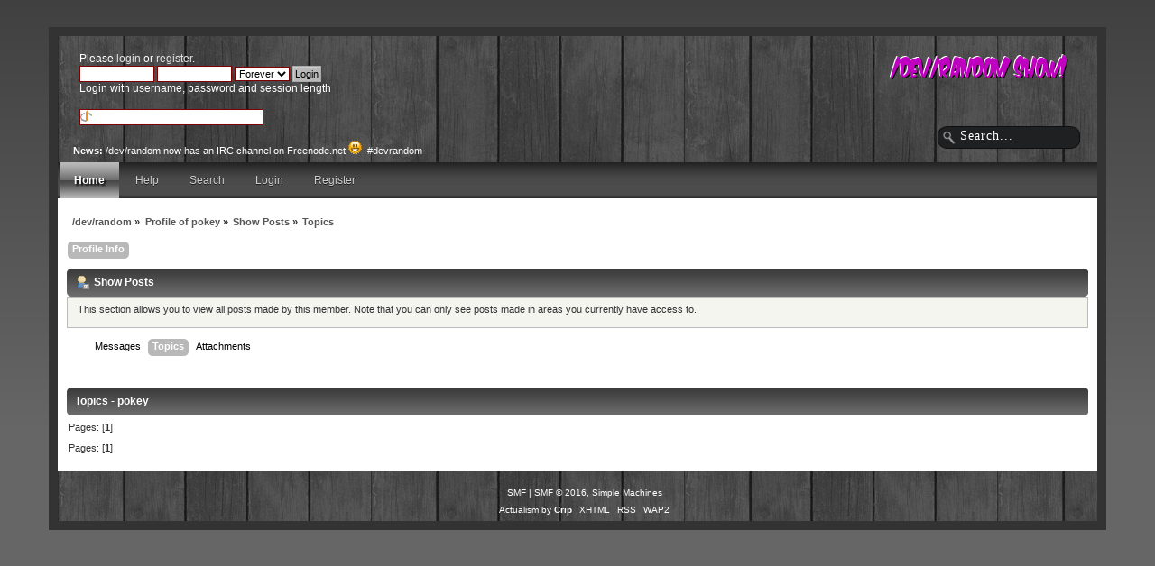

--- FILE ---
content_type: text/html; charset=ISO-8859-1
request_url: http://devrandomshow.org/forum/index.php?action=profile;area=showposts;sa=topics;u=469
body_size: 2606
content:
<!DOCTYPE html PUBLIC "-//W3C//DTD XHTML 1.0 Transitional//EN" "http://www.w3.org/TR/xhtml1/DTD/xhtml1-transitional.dtd">
<html xmlns="http://www.w3.org/1999/xhtml">
<head>
	<link rel="stylesheet" type="text/css" href="http://devrandomshow.org/forum/Themes/actualism_202/css/index.css?fin20" />
	<link rel="stylesheet" type="text/css" href="http://devrandomshow.org/forum/Themes/default/css/webkit.css" />
	<script type="text/javascript" src="http://devrandomshow.org/forum/Themes/default/scripts/script.js?fin20"></script>
	<script type="text/javascript" src="http://devrandomshow.org/forum/Themes/actualism_202/scripts/theme.js?fin20"></script>
	<script type="text/javascript"><!-- // --><![CDATA[
		var smf_theme_url = "http://devrandomshow.org/forum/Themes/actualism_202";
		var smf_default_theme_url = "http://devrandomshow.org/forum/Themes/default";
		var smf_images_url = "http://devrandomshow.org/forum/Themes/actualism_202/images";
		var smf_scripturl = "http://devrandomshow.org/forum/index.php?PHPSESSID=sbk3c9a6d20t88blcdbf5deul2&amp;";
		var smf_iso_case_folding = false;
		var smf_charset = "ISO-8859-1";
		var ajax_notification_text = "Loading...";
		var ajax_notification_cancel_text = "Cancel";
	// ]]></script>
	<meta http-equiv="Content-Type" content="text/html; charset=ISO-8859-1" />
	<meta name="description" content="Show Posts - pokey" />
	<title>Show Posts - pokey</title>
	<link rel="help" href="http://devrandomshow.org/forum/index.php?PHPSESSID=sbk3c9a6d20t88blcdbf5deul2&amp;action=help" />
	<link rel="search" href="http://devrandomshow.org/forum/index.php?PHPSESSID=sbk3c9a6d20t88blcdbf5deul2&amp;action=search" />
	<link rel="contents" href="http://devrandomshow.org/forum/index.php?PHPSESSID=sbk3c9a6d20t88blcdbf5deul2&amp;" />
	<link rel="alternate" type="application/rss+xml" title="/dev/random - RSS" href="http://devrandomshow.org/forum/index.php?PHPSESSID=sbk3c9a6d20t88blcdbf5deul2&amp;type=rss;action=.xml" />
	<script type="text/javascript">
		function smfAutoTask()
		{
			var tempImage = new Image();
			tempImage.src = "http://devrandomshow.org/forum/index.php?PHPSESSID=sbk3c9a6d20t88blcdbf5deul2&amp;scheduled=task;ts=1768932000";
		}
		window.setTimeout("smfAutoTask();", 1);
	</script>
</head>
<body>
<div id="bodybg">
	 <div id="wrapper" style="width: 90%">
		  <div id="header">
			  <div id="userarea" class="clearfix">
				<script type="text/javascript" src="http://devrandomshow.org/forum/Themes/default/scripts/sha1.js"></script>
				<form id="guest_form" action="http://devrandomshow.org/forum/index.php?PHPSESSID=sbk3c9a6d20t88blcdbf5deul2&amp;action=login2" method="post" accept-charset="ISO-8859-1"  onsubmit="hashLoginPassword(this, 'c963aa84a71dc30a686ff0927e6eff6c');">
					<div class="info">Please <a href="http://devrandomshow.org/forum/index.php?PHPSESSID=sbk3c9a6d20t88blcdbf5deul2&amp;action=login">login</a> or <a href="http://devrandomshow.org/forum/index.php?PHPSESSID=sbk3c9a6d20t88blcdbf5deul2&amp;action=register">register</a>.</div>
					<input type="text" name="user" size="10" class="input_text" />
					<input type="password" name="passwrd" size="10" class="input_password" />
					<select name="cookielength">
						<option value="60">1 Hour</option>
						<option value="1440">1 Day</option>
						<option value="10080">1 Week</option>
						<option value="43200">1 Month</option>
						<option value="-1" selected="selected">Forever</option>
					</select>
					<input type="submit" value="Login" class="button_submit" /><br />
					<div class="info">Login with username, password and session length</div>
					<br /><input type="text" name="openid_identifier" id="openid_url" size="25" class="input_text openid_login" />
					<input type="hidden" name="hash_passwrd" value="" />
				</form>
			</div>
			<div id="searcharea">
				<form action="http://devrandomshow.org/forum/index.php?PHPSESSID=sbk3c9a6d20t88blcdbf5deul2&amp;action=search2" method="post" accept-charset="ISO-8859-1">
					<input type="text" name="search" class="inputbox" value="Search..." onfocus="this.value = '';" onblur="if(this.value=='') this.value='Search...';" />
					<input type="hidden" name="advanced" value="0" />
	 </form>
  </div><div id="news">
		  <b>News:</b> /dev/random now has an IRC channel on Freenode.net <img src="http://devrandomshow.org/forum/Smileys/default/cheesy.gif" alt="&#58;D" title="Cheesy" class="smiley" />&nbsp; #devrandom
	  </div>
		 <div id="logo">
		<a href="http://devrandomshow.org/forum/index.php?PHPSESSID=sbk3c9a6d20t88blcdbf5deul2&amp;" title=""></a>
	 </div>
	 </div>
	<div id="toolbar">
	
		<div id="topnav">
			<ul>
				<li id="button_home">
					<a class="active " href="http://devrandomshow.org/forum/index.php?PHPSESSID=sbk3c9a6d20t88blcdbf5deul2&amp;">Home</a>
				</li>
				<li id="button_help">
					<a class="" href="http://devrandomshow.org/forum/index.php?PHPSESSID=sbk3c9a6d20t88blcdbf5deul2&amp;action=help">Help</a>
				</li>
				<li id="button_search">
					<a class="" href="http://devrandomshow.org/forum/index.php?PHPSESSID=sbk3c9a6d20t88blcdbf5deul2&amp;action=search">Search</a>
				</li>
				<li id="button_login">
					<a class="" href="http://devrandomshow.org/forum/index.php?PHPSESSID=sbk3c9a6d20t88blcdbf5deul2&amp;action=login">Login</a>
				</li>
				<li id="button_register">
					<a class="" href="http://devrandomshow.org/forum/index.php?PHPSESSID=sbk3c9a6d20t88blcdbf5deul2&amp;action=register">Register</a>
				</li>
			</ul>
		</div>
</div>
	<div id="bodyarea">
	<div class="navigate_section">
		<ul>
			<li>
				<a href="http://devrandomshow.org/forum/index.php?PHPSESSID=sbk3c9a6d20t88blcdbf5deul2&amp;"><span>/dev/random</span></a>&nbsp;&#187;
			</li>
			<li>
				<a href="http://devrandomshow.org/forum/index.php?PHPSESSID=sbk3c9a6d20t88blcdbf5deul2&amp;action=profile;u=469"><span>Profile of pokey</span></a>&nbsp;&#187;
			</li>
			<li>
				<a href="http://devrandomshow.org/forum/index.php?PHPSESSID=sbk3c9a6d20t88blcdbf5deul2&amp;action=profile;u=469;area=showposts"><span>Show Posts</span></a>&nbsp;&#187;
			</li>
			<li class="last">
				<a href="http://devrandomshow.org/forum/index.php?PHPSESSID=sbk3c9a6d20t88blcdbf5deul2&amp;action=profile;u=469;area=showposts;sa=topics"><span>Topics</span></a>
			</li>
		</ul>
	</div>
<div id="admin_menu">
	<ul class="dropmenu" id="dropdown_menu_1">
			<li><a class="active firstlevel" href="#"><span class="firstlevel">Profile Info</span></a>
				<ul>
					<li>
						<a href="http://devrandomshow.org/forum/index.php?PHPSESSID=sbk3c9a6d20t88blcdbf5deul2&amp;action=profile;area=summary;u=469"><span>Summary</span></a>
					</li>
					<li>
						<a href="http://devrandomshow.org/forum/index.php?PHPSESSID=sbk3c9a6d20t88blcdbf5deul2&amp;action=profile;area=statistics;u=469"><span>Show Stats</span></a>
					</li>
					<li>
						<a class="chosen" href="http://devrandomshow.org/forum/index.php?PHPSESSID=sbk3c9a6d20t88blcdbf5deul2&amp;action=profile;area=showposts;u=469"><span>Show Posts...</span></a>
						<ul>
							<li>
								<a href="http://devrandomshow.org/forum/index.php?PHPSESSID=sbk3c9a6d20t88blcdbf5deul2&amp;action=profile;area=showposts;sa=messages;u=469"><span>Messages</span></a>
							</li>
							<li>
								<a href="http://devrandomshow.org/forum/index.php?PHPSESSID=sbk3c9a6d20t88blcdbf5deul2&amp;action=profile;area=showposts;sa=topics;u=469"><span>Topics</span></a>
							</li>
							<li>
								<a href="http://devrandomshow.org/forum/index.php?PHPSESSID=sbk3c9a6d20t88blcdbf5deul2&amp;action=profile;area=showposts;sa=attach;u=469"><span>Attachments</span></a>
							</li>
						</ul>
					</li>
				</ul>
			</li>
	</ul>
</div>
<div id="admin_content">
	<div class="cat_bar">
		<h3 class="catbg">
			<span class="ie6_header floatleft"><img src="http://devrandomshow.org/forum/Themes/actualism_202/images/icons/profile_sm.gif" alt="" class="icon" />Show Posts
			</span>
		</h3>
	</div>
	<p class="windowbg description">
		This section allows you to view all posts made by this member. Note that you can only see posts made in areas you currently have access to.
	</p>
	<div id="adm_submenus">
		<ul class="dropmenu">
			<li>
				<a class="firstlevel" href="http://devrandomshow.org/forum/index.php?PHPSESSID=sbk3c9a6d20t88blcdbf5deul2&amp;action=profile;area=showposts;sa=messages;u=469"><span class="firstlevel">Messages</span></a>
			</li>
			<li>
				<a class="active firstlevel" href="http://devrandomshow.org/forum/index.php?PHPSESSID=sbk3c9a6d20t88blcdbf5deul2&amp;action=profile;area=showposts;sa=topics;u=469"><span class="firstlevel">Topics</span></a>
			</li>
			<li>
				<a class="firstlevel" href="http://devrandomshow.org/forum/index.php?PHPSESSID=sbk3c9a6d20t88blcdbf5deul2&amp;action=profile;area=showposts;sa=attach;u=469"><span class="firstlevel">Attachments</span></a>
			</li>
		</ul>
	</div><br class="clear" />
	<script type="text/javascript" src="http://devrandomshow.org/forum/Themes/default/scripts/profile.js"></script>
	<script type="text/javascript"><!-- // --><![CDATA[
		disableAutoComplete();
	// ]]></script>
		<div class="cat_bar">
			<h3 class="catbg">
				Topics - pokey
			</h3>
		</div>
		<div class="pagesection">
			<span>Pages: [<strong>1</strong>] </span>
		</div>
		<div class="pagesection" style="margin-bottom: 0;">
			<span>Pages: [<strong>1</strong>] </span>
		</div>
</div>
		</div>
	<div id="footer"><div class="footerarea">
		 <div id="footer_section"><div class="frame">
		<ul class="reset">
			<li class="copyright">
			<span class="smalltext" style="display: inline; visibility: visible; font-family: Verdana, Arial, sans-serif;"><a href="http://devrandomshow.org/forum/index.php?PHPSESSID=sbk3c9a6d20t88blcdbf5deul2&amp;action=credits" title="Simple Machines Forum" target="_blank" class="new_win">SMF</a> |
 <a href="http://www.simplemachines.org/about/smf/license.php" title="License" target="_blank" class="new_win">SMF &copy; 2016</a>, <a href="http://www.simplemachines.org" title="Simple Machines" target="_blank" class="new_win">Simple Machines</a>
			</span></li>
			<li>Actualism by <a href="http://www.jpr62.com/theme/" target="_blank" class="new_win" title=""><span><b>Crip</b></span></a></li>
			<li><a id="button_xhtml" href="http://validator.w3.org/check?uri=referer" target="_blank" class="new_win" title="Valid XHTML 1.0!"><span>XHTML</span></a></li>
			<li><a id="button_rss" href="http://devrandomshow.org/forum/index.php?PHPSESSID=sbk3c9a6d20t88blcdbf5deul2&amp;action=.xml;type=rss" class="new_win"><span>RSS</span></a></li>
			<li class="last"><a id="button_wap2" href="http://devrandomshow.org/forum/index.php?PHPSESSID=sbk3c9a6d20t88blcdbf5deul2&amp;wap2" class="new_win"><span>WAP2</span></a></li>
		</ul>
			</div>
		 </div>
	  </div>
	</div>
	</div>
</div>
</body></html>